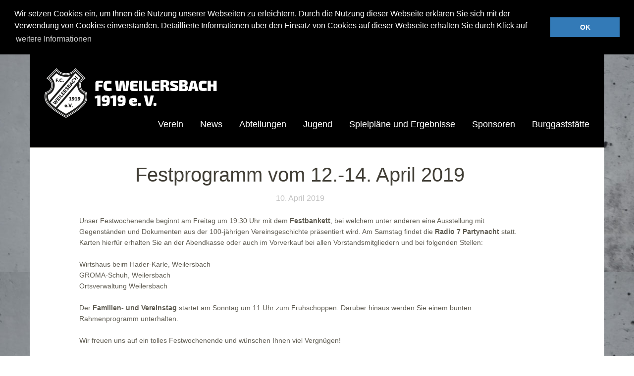

--- FILE ---
content_type: text/html; charset=UTF-8
request_url: https://fc-weilersbach.de/2019/04/10/festprogramm-vom-12-14-april-2019/
body_size: 8603
content:
<!DOCTYPE html>
<!--[if lte IE 8]>
<html class="ie" lang="de">
<![endif]-->
<html lang="de">
<!--<![endif]-->
<head>
<!-- Debug: Bootstrap Inserted by WordPress Twitter Bootstrap CSS plugin v3.4.1-0 http://icwp.io/w/ -->
<link rel="stylesheet" type="text/css" href="https://fc-weilersbach.de/wp-content/plugins/wordpress-bootstrap-css/resources/bootstrap-3.4.1/css/bootstrap.css" />
<!-- / WordPress Twitter Bootstrap CSS Plugin from iControlWP. -->
<meta charset="UTF-8" />
<meta name="viewport" content="width=device-width,initial-scale=1">
<title>Festprogramm vom 12.-14. April 2019 | FC Weilersbach</title>
<link rel="profile" href="http://gmpg.org/xfn/11" />
<link rel="stylesheet" type="text/css" media="all" href="https://fc-weilersbach.de/wp-content/themes/baylys/style.css" />
<!-- Google Font hinzugefügt -->
    <link href='http://fonts.googleapis.com/css?family=Exo+2:400,100,100italic,200,200italic,300,300italic,400italic,500,500italic,600,600italic,700,700italic,800,800italic,900,900italic' rel='stylesheet' type='text/css'>
<!-- HTML5 enabling script for older IE -->
<!--[if lt IE 9]>
<script src="//html5shiv.googlecode.com/svn/trunk/html5.js"></script>
<![endif]-->
<meta name='robots' content='max-image-preview:large' />
	<style>img:is([sizes="auto" i], [sizes^="auto," i]) { contain-intrinsic-size: 3000px 1500px }</style>
	<link rel="alternate" type="application/rss+xml" title="FC Weilersbach &raquo; Feed" href="https://fc-weilersbach.de/feed/" />
<link rel="alternate" type="application/rss+xml" title="FC Weilersbach &raquo; Kommentar-Feed" href="https://fc-weilersbach.de/comments/feed/" />
<script type="text/javascript">
/* <![CDATA[ */
window._wpemojiSettings = {"baseUrl":"https:\/\/s.w.org\/images\/core\/emoji\/16.0.1\/72x72\/","ext":".png","svgUrl":"https:\/\/s.w.org\/images\/core\/emoji\/16.0.1\/svg\/","svgExt":".svg","source":{"concatemoji":"https:\/\/fc-weilersbach.de\/wp-includes\/js\/wp-emoji-release.min.js?ver=6.8.3"}};
/*! This file is auto-generated */
!function(s,n){var o,i,e;function c(e){try{var t={supportTests:e,timestamp:(new Date).valueOf()};sessionStorage.setItem(o,JSON.stringify(t))}catch(e){}}function p(e,t,n){e.clearRect(0,0,e.canvas.width,e.canvas.height),e.fillText(t,0,0);var t=new Uint32Array(e.getImageData(0,0,e.canvas.width,e.canvas.height).data),a=(e.clearRect(0,0,e.canvas.width,e.canvas.height),e.fillText(n,0,0),new Uint32Array(e.getImageData(0,0,e.canvas.width,e.canvas.height).data));return t.every(function(e,t){return e===a[t]})}function u(e,t){e.clearRect(0,0,e.canvas.width,e.canvas.height),e.fillText(t,0,0);for(var n=e.getImageData(16,16,1,1),a=0;a<n.data.length;a++)if(0!==n.data[a])return!1;return!0}function f(e,t,n,a){switch(t){case"flag":return n(e,"\ud83c\udff3\ufe0f\u200d\u26a7\ufe0f","\ud83c\udff3\ufe0f\u200b\u26a7\ufe0f")?!1:!n(e,"\ud83c\udde8\ud83c\uddf6","\ud83c\udde8\u200b\ud83c\uddf6")&&!n(e,"\ud83c\udff4\udb40\udc67\udb40\udc62\udb40\udc65\udb40\udc6e\udb40\udc67\udb40\udc7f","\ud83c\udff4\u200b\udb40\udc67\u200b\udb40\udc62\u200b\udb40\udc65\u200b\udb40\udc6e\u200b\udb40\udc67\u200b\udb40\udc7f");case"emoji":return!a(e,"\ud83e\udedf")}return!1}function g(e,t,n,a){var r="undefined"!=typeof WorkerGlobalScope&&self instanceof WorkerGlobalScope?new OffscreenCanvas(300,150):s.createElement("canvas"),o=r.getContext("2d",{willReadFrequently:!0}),i=(o.textBaseline="top",o.font="600 32px Arial",{});return e.forEach(function(e){i[e]=t(o,e,n,a)}),i}function t(e){var t=s.createElement("script");t.src=e,t.defer=!0,s.head.appendChild(t)}"undefined"!=typeof Promise&&(o="wpEmojiSettingsSupports",i=["flag","emoji"],n.supports={everything:!0,everythingExceptFlag:!0},e=new Promise(function(e){s.addEventListener("DOMContentLoaded",e,{once:!0})}),new Promise(function(t){var n=function(){try{var e=JSON.parse(sessionStorage.getItem(o));if("object"==typeof e&&"number"==typeof e.timestamp&&(new Date).valueOf()<e.timestamp+604800&&"object"==typeof e.supportTests)return e.supportTests}catch(e){}return null}();if(!n){if("undefined"!=typeof Worker&&"undefined"!=typeof OffscreenCanvas&&"undefined"!=typeof URL&&URL.createObjectURL&&"undefined"!=typeof Blob)try{var e="postMessage("+g.toString()+"("+[JSON.stringify(i),f.toString(),p.toString(),u.toString()].join(",")+"));",a=new Blob([e],{type:"text/javascript"}),r=new Worker(URL.createObjectURL(a),{name:"wpTestEmojiSupports"});return void(r.onmessage=function(e){c(n=e.data),r.terminate(),t(n)})}catch(e){}c(n=g(i,f,p,u))}t(n)}).then(function(e){for(var t in e)n.supports[t]=e[t],n.supports.everything=n.supports.everything&&n.supports[t],"flag"!==t&&(n.supports.everythingExceptFlag=n.supports.everythingExceptFlag&&n.supports[t]);n.supports.everythingExceptFlag=n.supports.everythingExceptFlag&&!n.supports.flag,n.DOMReady=!1,n.readyCallback=function(){n.DOMReady=!0}}).then(function(){return e}).then(function(){var e;n.supports.everything||(n.readyCallback(),(e=n.source||{}).concatemoji?t(e.concatemoji):e.wpemoji&&e.twemoji&&(t(e.twemoji),t(e.wpemoji)))}))}((window,document),window._wpemojiSettings);
/* ]]> */
</script>
<link rel='stylesheet' id='responsive-slider-css' href='https://fc-weilersbach.de/wp-content/plugins/responsive-slider/css/responsive-slider.css?ver=0.1' type='text/css' media='all' />
<style id='wp-emoji-styles-inline-css' type='text/css'>

	img.wp-smiley, img.emoji {
		display: inline !important;
		border: none !important;
		box-shadow: none !important;
		height: 1em !important;
		width: 1em !important;
		margin: 0 0.07em !important;
		vertical-align: -0.1em !important;
		background: none !important;
		padding: 0 !important;
	}
</style>
<link rel='stylesheet' id='wp-block-library-css' href='https://fc-weilersbach.de/wp-includes/css/dist/block-library/style.min.css?ver=6.8.3' type='text/css' media='all' />
<style id='classic-theme-styles-inline-css' type='text/css'>
/*! This file is auto-generated */
.wp-block-button__link{color:#fff;background-color:#32373c;border-radius:9999px;box-shadow:none;text-decoration:none;padding:calc(.667em + 2px) calc(1.333em + 2px);font-size:1.125em}.wp-block-file__button{background:#32373c;color:#fff;text-decoration:none}
</style>
<style id='global-styles-inline-css' type='text/css'>
:root{--wp--preset--aspect-ratio--square: 1;--wp--preset--aspect-ratio--4-3: 4/3;--wp--preset--aspect-ratio--3-4: 3/4;--wp--preset--aspect-ratio--3-2: 3/2;--wp--preset--aspect-ratio--2-3: 2/3;--wp--preset--aspect-ratio--16-9: 16/9;--wp--preset--aspect-ratio--9-16: 9/16;--wp--preset--color--black: #000000;--wp--preset--color--cyan-bluish-gray: #abb8c3;--wp--preset--color--white: #ffffff;--wp--preset--color--pale-pink: #f78da7;--wp--preset--color--vivid-red: #cf2e2e;--wp--preset--color--luminous-vivid-orange: #ff6900;--wp--preset--color--luminous-vivid-amber: #fcb900;--wp--preset--color--light-green-cyan: #7bdcb5;--wp--preset--color--vivid-green-cyan: #00d084;--wp--preset--color--pale-cyan-blue: #8ed1fc;--wp--preset--color--vivid-cyan-blue: #0693e3;--wp--preset--color--vivid-purple: #9b51e0;--wp--preset--gradient--vivid-cyan-blue-to-vivid-purple: linear-gradient(135deg,rgba(6,147,227,1) 0%,rgb(155,81,224) 100%);--wp--preset--gradient--light-green-cyan-to-vivid-green-cyan: linear-gradient(135deg,rgb(122,220,180) 0%,rgb(0,208,130) 100%);--wp--preset--gradient--luminous-vivid-amber-to-luminous-vivid-orange: linear-gradient(135deg,rgba(252,185,0,1) 0%,rgba(255,105,0,1) 100%);--wp--preset--gradient--luminous-vivid-orange-to-vivid-red: linear-gradient(135deg,rgba(255,105,0,1) 0%,rgb(207,46,46) 100%);--wp--preset--gradient--very-light-gray-to-cyan-bluish-gray: linear-gradient(135deg,rgb(238,238,238) 0%,rgb(169,184,195) 100%);--wp--preset--gradient--cool-to-warm-spectrum: linear-gradient(135deg,rgb(74,234,220) 0%,rgb(151,120,209) 20%,rgb(207,42,186) 40%,rgb(238,44,130) 60%,rgb(251,105,98) 80%,rgb(254,248,76) 100%);--wp--preset--gradient--blush-light-purple: linear-gradient(135deg,rgb(255,206,236) 0%,rgb(152,150,240) 100%);--wp--preset--gradient--blush-bordeaux: linear-gradient(135deg,rgb(254,205,165) 0%,rgb(254,45,45) 50%,rgb(107,0,62) 100%);--wp--preset--gradient--luminous-dusk: linear-gradient(135deg,rgb(255,203,112) 0%,rgb(199,81,192) 50%,rgb(65,88,208) 100%);--wp--preset--gradient--pale-ocean: linear-gradient(135deg,rgb(255,245,203) 0%,rgb(182,227,212) 50%,rgb(51,167,181) 100%);--wp--preset--gradient--electric-grass: linear-gradient(135deg,rgb(202,248,128) 0%,rgb(113,206,126) 100%);--wp--preset--gradient--midnight: linear-gradient(135deg,rgb(2,3,129) 0%,rgb(40,116,252) 100%);--wp--preset--font-size--small: 13px;--wp--preset--font-size--medium: 20px;--wp--preset--font-size--large: 36px;--wp--preset--font-size--x-large: 42px;--wp--preset--spacing--20: 0.44rem;--wp--preset--spacing--30: 0.67rem;--wp--preset--spacing--40: 1rem;--wp--preset--spacing--50: 1.5rem;--wp--preset--spacing--60: 2.25rem;--wp--preset--spacing--70: 3.38rem;--wp--preset--spacing--80: 5.06rem;--wp--preset--shadow--natural: 6px 6px 9px rgba(0, 0, 0, 0.2);--wp--preset--shadow--deep: 12px 12px 50px rgba(0, 0, 0, 0.4);--wp--preset--shadow--sharp: 6px 6px 0px rgba(0, 0, 0, 0.2);--wp--preset--shadow--outlined: 6px 6px 0px -3px rgba(255, 255, 255, 1), 6px 6px rgba(0, 0, 0, 1);--wp--preset--shadow--crisp: 6px 6px 0px rgba(0, 0, 0, 1);}:where(.is-layout-flex){gap: 0.5em;}:where(.is-layout-grid){gap: 0.5em;}body .is-layout-flex{display: flex;}.is-layout-flex{flex-wrap: wrap;align-items: center;}.is-layout-flex > :is(*, div){margin: 0;}body .is-layout-grid{display: grid;}.is-layout-grid > :is(*, div){margin: 0;}:where(.wp-block-columns.is-layout-flex){gap: 2em;}:where(.wp-block-columns.is-layout-grid){gap: 2em;}:where(.wp-block-post-template.is-layout-flex){gap: 1.25em;}:where(.wp-block-post-template.is-layout-grid){gap: 1.25em;}.has-black-color{color: var(--wp--preset--color--black) !important;}.has-cyan-bluish-gray-color{color: var(--wp--preset--color--cyan-bluish-gray) !important;}.has-white-color{color: var(--wp--preset--color--white) !important;}.has-pale-pink-color{color: var(--wp--preset--color--pale-pink) !important;}.has-vivid-red-color{color: var(--wp--preset--color--vivid-red) !important;}.has-luminous-vivid-orange-color{color: var(--wp--preset--color--luminous-vivid-orange) !important;}.has-luminous-vivid-amber-color{color: var(--wp--preset--color--luminous-vivid-amber) !important;}.has-light-green-cyan-color{color: var(--wp--preset--color--light-green-cyan) !important;}.has-vivid-green-cyan-color{color: var(--wp--preset--color--vivid-green-cyan) !important;}.has-pale-cyan-blue-color{color: var(--wp--preset--color--pale-cyan-blue) !important;}.has-vivid-cyan-blue-color{color: var(--wp--preset--color--vivid-cyan-blue) !important;}.has-vivid-purple-color{color: var(--wp--preset--color--vivid-purple) !important;}.has-black-background-color{background-color: var(--wp--preset--color--black) !important;}.has-cyan-bluish-gray-background-color{background-color: var(--wp--preset--color--cyan-bluish-gray) !important;}.has-white-background-color{background-color: var(--wp--preset--color--white) !important;}.has-pale-pink-background-color{background-color: var(--wp--preset--color--pale-pink) !important;}.has-vivid-red-background-color{background-color: var(--wp--preset--color--vivid-red) !important;}.has-luminous-vivid-orange-background-color{background-color: var(--wp--preset--color--luminous-vivid-orange) !important;}.has-luminous-vivid-amber-background-color{background-color: var(--wp--preset--color--luminous-vivid-amber) !important;}.has-light-green-cyan-background-color{background-color: var(--wp--preset--color--light-green-cyan) !important;}.has-vivid-green-cyan-background-color{background-color: var(--wp--preset--color--vivid-green-cyan) !important;}.has-pale-cyan-blue-background-color{background-color: var(--wp--preset--color--pale-cyan-blue) !important;}.has-vivid-cyan-blue-background-color{background-color: var(--wp--preset--color--vivid-cyan-blue) !important;}.has-vivid-purple-background-color{background-color: var(--wp--preset--color--vivid-purple) !important;}.has-black-border-color{border-color: var(--wp--preset--color--black) !important;}.has-cyan-bluish-gray-border-color{border-color: var(--wp--preset--color--cyan-bluish-gray) !important;}.has-white-border-color{border-color: var(--wp--preset--color--white) !important;}.has-pale-pink-border-color{border-color: var(--wp--preset--color--pale-pink) !important;}.has-vivid-red-border-color{border-color: var(--wp--preset--color--vivid-red) !important;}.has-luminous-vivid-orange-border-color{border-color: var(--wp--preset--color--luminous-vivid-orange) !important;}.has-luminous-vivid-amber-border-color{border-color: var(--wp--preset--color--luminous-vivid-amber) !important;}.has-light-green-cyan-border-color{border-color: var(--wp--preset--color--light-green-cyan) !important;}.has-vivid-green-cyan-border-color{border-color: var(--wp--preset--color--vivid-green-cyan) !important;}.has-pale-cyan-blue-border-color{border-color: var(--wp--preset--color--pale-cyan-blue) !important;}.has-vivid-cyan-blue-border-color{border-color: var(--wp--preset--color--vivid-cyan-blue) !important;}.has-vivid-purple-border-color{border-color: var(--wp--preset--color--vivid-purple) !important;}.has-vivid-cyan-blue-to-vivid-purple-gradient-background{background: var(--wp--preset--gradient--vivid-cyan-blue-to-vivid-purple) !important;}.has-light-green-cyan-to-vivid-green-cyan-gradient-background{background: var(--wp--preset--gradient--light-green-cyan-to-vivid-green-cyan) !important;}.has-luminous-vivid-amber-to-luminous-vivid-orange-gradient-background{background: var(--wp--preset--gradient--luminous-vivid-amber-to-luminous-vivid-orange) !important;}.has-luminous-vivid-orange-to-vivid-red-gradient-background{background: var(--wp--preset--gradient--luminous-vivid-orange-to-vivid-red) !important;}.has-very-light-gray-to-cyan-bluish-gray-gradient-background{background: var(--wp--preset--gradient--very-light-gray-to-cyan-bluish-gray) !important;}.has-cool-to-warm-spectrum-gradient-background{background: var(--wp--preset--gradient--cool-to-warm-spectrum) !important;}.has-blush-light-purple-gradient-background{background: var(--wp--preset--gradient--blush-light-purple) !important;}.has-blush-bordeaux-gradient-background{background: var(--wp--preset--gradient--blush-bordeaux) !important;}.has-luminous-dusk-gradient-background{background: var(--wp--preset--gradient--luminous-dusk) !important;}.has-pale-ocean-gradient-background{background: var(--wp--preset--gradient--pale-ocean) !important;}.has-electric-grass-gradient-background{background: var(--wp--preset--gradient--electric-grass) !important;}.has-midnight-gradient-background{background: var(--wp--preset--gradient--midnight) !important;}.has-small-font-size{font-size: var(--wp--preset--font-size--small) !important;}.has-medium-font-size{font-size: var(--wp--preset--font-size--medium) !important;}.has-large-font-size{font-size: var(--wp--preset--font-size--large) !important;}.has-x-large-font-size{font-size: var(--wp--preset--font-size--x-large) !important;}
:where(.wp-block-post-template.is-layout-flex){gap: 1.25em;}:where(.wp-block-post-template.is-layout-grid){gap: 1.25em;}
:where(.wp-block-columns.is-layout-flex){gap: 2em;}:where(.wp-block-columns.is-layout-grid){gap: 2em;}
:root :where(.wp-block-pullquote){font-size: 1.5em;line-height: 1.6;}
</style>
<link rel='stylesheet' id='dynamic-fluxvidcss-css' href='https://fc-weilersbach.de/wp-content/plugins/fluxlive/css/fluxvid.css?ver=6.8.3' type='text/css' media='all' />
<link rel='stylesheet' id='dynamic-cssfontawsome-css' href='https://fc-weilersbach.de/wp-content/plugins/fluxlive/js/ckeditor/plugins/fontawesome/font-awesome/css/font-awesome.min.css?ver=6.8.3' type='text/css' media='all' />
<link rel='stylesheet' id='dynamic-cssmobileflux-css' href='https://fc-weilersbach.de/wp-content/plugins/fluxlive/css/mobile.css?ver=6.8.3' type='text/css' media='all' />
<link rel='stylesheet' id='dynamic-fluxtranscss-css' href='https://fc-weilersbach.de/wp-content/plugins/fluxlive/css/transitions.css?ver=6.8.3' type='text/css' media='all' />
<link rel='stylesheet' id='pnestylesflux-css' href='https://fc-weilersbach.de/wp-content/plugins/fluxlive/css/fluxstyle.css?ver=6.8.3' type='text/css' media='all' />
<link rel='stylesheet' id='easy_table_style-css' href='https://fc-weilersbach.de/wp-content/plugins/easy-table/themes/default/style.css?ver=1.6' type='text/css' media='all' />
<link rel='stylesheet' id='tablepress-default-css' href='https://fc-weilersbach.de/wp-content/tablepress-combined.min.css?ver=31' type='text/css' media='all' />
<link rel='stylesheet' id='googleFonts-css' href='http://fonts.googleapis.com/css?family=Open+Sans%3A300italic%2C400italic%2C700italic%2C400%2C300%2C700%2C800&#038;ver=6.8.3' type='text/css' media='all' />
<script type="text/javascript" src="https://fc-weilersbach.de/wp-includes/js/jquery/jquery.min.js?ver=3.7.1" id="jquery-core-js"></script>
<script type="text/javascript" src="https://fc-weilersbach.de/wp-includes/js/jquery/jquery-migrate.min.js?ver=3.4.1" id="jquery-migrate-js"></script>
<script type="text/javascript" src="https://fc-weilersbach.de/wp-content/plugins/wonderplugin-carousel/engine/wonderplugincarouselskins.js?ver=1.7" id="wonderplugin-carousel-skins-script-js"></script>
<script type="text/javascript" src="https://fc-weilersbach.de/wp-content/plugins/wonderplugin-carousel/engine/wonderplugincarousel.js?ver=1.7" id="wonderplugin-carousel-script-js"></script>
<script type="text/javascript" src="https://fc-weilersbach.de/wp-content/themes/baylys/js/jquery.fitvids.js?ver=1.1" id="fitvids-js"></script>
<script type="text/javascript" src="https://fc-weilersbach.de/wp-content/themes/baylys/js/jquery.placeholder.min.js?ver=1.0" id="placeholder-js"></script>
<script type="text/javascript" src="https://fc-weilersbach.de/wp-content/themes/baylys/js/custom.js?ver=1.0" id="custom-js"></script>
<link rel="https://api.w.org/" href="https://fc-weilersbach.de/wp-json/" /><link rel="alternate" title="JSON" type="application/json" href="https://fc-weilersbach.de/wp-json/wp/v2/posts/4128" /><link rel="EditURI" type="application/rsd+xml" title="RSD" href="https://fc-weilersbach.de/xmlrpc.php?rsd" />
<meta name="generator" content="WordPress 6.8.3" />
<link rel="canonical" href="https://fc-weilersbach.de/2019/04/10/festprogramm-vom-12-14-april-2019/" />
<link rel='shortlink' href='https://fc-weilersbach.de/?p=4128' />
<link rel="alternate" title="oEmbed (JSON)" type="application/json+oembed" href="https://fc-weilersbach.de/wp-json/oembed/1.0/embed?url=https%3A%2F%2Ffc-weilersbach.de%2F2019%2F04%2F10%2Ffestprogramm-vom-12-14-april-2019%2F" />
<link rel="alternate" title="oEmbed (XML)" type="text/xml+oembed" href="https://fc-weilersbach.de/wp-json/oembed/1.0/embed?url=https%3A%2F%2Ffc-weilersbach.de%2F2019%2F04%2F10%2Ffestprogramm-vom-12-14-april-2019%2F&#038;format=xml" />
<style type="text/css">
/* Custom Link Hover Color */
a:hover {color:#00CA4C;}
.format-link .entry-content a.link:hover,
input#submit:hover,
input.wpcf7-submit:hover,
.jetpack_subscription_widget form#subscribe-blog input[type="submit"]:hover {background:#00CA4C;}
</style>
<style type="text/css">
/* Custom Footer Bg Color */
#footer {background:#000000;}
</style>
<style type="text/css" id="custom-background-css">
body.custom-background { background-image: url("https://fc-weilersbach.de/wp-content/uploads/2016/08/cropped-fcw_bg2.jpg"); background-position: left top; background-size: auto; background-repeat: repeat; background-attachment: fixed; }
</style>
	<link rel="icon" href="https://fc-weilersbach.de/wp-content/uploads/2018/03/FCW_Fav_03.png" sizes="32x32" />
<link rel="icon" href="https://fc-weilersbach.de/wp-content/uploads/2018/03/FCW_Fav_03.png" sizes="192x192" />
<link rel="apple-touch-icon" href="https://fc-weilersbach.de/wp-content/uploads/2018/03/FCW_Fav_03.png" />
<meta name="msapplication-TileImage" content="https://fc-weilersbach.de/wp-content/uploads/2018/03/FCW_Fav_03.png" />
<style id="sccss">/* Füge hier Dein eigenes CSS ein */
.divMK {
	border:1px solid grey;
	box-shadow: 5px 10px 20px grey;
}

#mtb-tabs {
    display:inline-block;
}	

@media only screen and (max-width: 769px) and (min-width: 655px)  {
	
.entry-content .nav-tabs li {
    margin: 0;
}	
	
}



@media only screen and (max-width: 654px) and (min-width: 535px)  {

.entry-content .nav-tabs li {
    margin: 0 0 0 2px;
}
	
.nav > li > a {
    font-size: 13px;
    padding: 10px 8px;
}
	
	
	
}

@media only screen and (max-width: 534px) and (min-width: 480px)  {
.entry-content .nav-tabs li {
    margin: 0 0 0 4px;
}
	
.nav > li > a {
    font-size: 12px;
    padding: 10px 5px;
}


	
}
@media only screen and (max-width: 479px) and (min-width: 440px)  {
.entry-content .nav-tabs li {
    margin: 0 0 0 25px;
}
	
.nav > li > a {
    font-size: 11px;
    padding: 10px 1px;
}

	
}

@media only screen and (max-width: 479px)   {
	
#main-wrap {
    padding: 30px 0 55px;
}

}

@media only screen and (max-width: 439px) and (min-width: 360px)  {
.entry-content .nav-tabs li {
    margin: 0;
}

.nav-tabs > li > a {
    margin-right: 0;
}
	
.nav > li > a {
    font-size: 11px;
    padding: 10px 3px;
}	
	

	
}

@media only screen and (max-width: 320px)   {
	
.entry-content .nav-tabs li {
    margin: 0;
}

.nav-tabs > li > a {
    margin-right: 0;
}
	
.nav > li > a {
    font-size: 10px;
    padding: 10px 1px;
}


}


@media only screen and (max-width: 359px) and (min-width: 320px)  {
.entry-content .nav-tabs li {
    margin: 0;
}

.nav-tabs > li > a {
    margin-right: 0;
}
	
.nav > li > a {
    font-size: 10px;
    padding: 10px 1px;
}


	
}


</style>
		<link rel="stylesheet" type="text/css" href="//cdnjs.cloudflare.com/ajax/libs/cookieconsent2/3.0.3/cookieconsent.min.css" />
		<script src="//cdnjs.cloudflare.com/ajax/libs/cookieconsent2/3.0.3/cookieconsent.min.js"></script>
		<script>
		window.addEventListener("load", function(){
		window.cookieconsent.initialise({
		  "palette": {
		    "popup": {
		      "background": "#000"
		    },
		    "button": {
		      "background": "#337ab7"
		    }
		  },
		  "position": "top",
		  "static": true,
		  "content": {
		    "message": "Wir setzen Cookies ein, um Ihnen die Nutzung unserer Webseiten zu erleichtern. Durch die Nutzung dieser Webseite erklären Sie sich mit der Verwendung von Cookies einverstanden. Detaillierte Informationen über den Einsatz von Cookies auf dieser Webseite erhalten Sie durch Klick auf ",
		    "dismiss": "OK",
		    "link": "weitere Informationen",
		    "href": "http://fc-weilersbach.de/datenschutz/"
		  }
		})});
		</script>
</head>

<body  onload="screenInfo()" class="wp-singular post-template-default single single-post postid-4128 single-format-standard custom-background wp-theme-baylys one-column content">

	<header id="header" class="clearfix">

	<div id="site-nav-container" class="clearfix">

			<div id="site-title">
											<a href="https://fc-weilersbach.de/" class="logo"><img src="http://fc-weilersbach.de/wp-content/uploads/2014/07/logo_01.png" alt="FC Weilersbach" title="FC Weilersbach" /></a>
									</div><!-- end #site-title -->

					<a href="#nav-mobile" id="mobile-menu-btn">Menü</a>
					<nav id="site-nav">
						<div class="menu-navigationsmenue-container"><ul id="menu-navigationsmenue" class="menu"><li id="menu-item-120" class="menu-item menu-item-type-custom menu-item-object-custom menu-item-has-children menu-item-120"><a>Verein</a>
<ul class="sub-menu">
	<li id="menu-item-6007" class="menu-item menu-item-type-post_type menu-item-object-page menu-item-6007"><a href="https://fc-weilersbach.de/vorstand-2/">Vorstand</a></li>
	<li id="menu-item-89" class="menu-item menu-item-type-post_type menu-item-object-page menu-item-89"><a href="https://fc-weilersbach.de/ueber-uns/">Über uns</a></li>
	<li id="menu-item-1986" class="menu-item menu-item-type-post_type menu-item-object-page menu-item-1986"><a href="https://fc-weilersbach.de/beitritt/">Mitglied werden</a></li>
	<li id="menu-item-1987" class="menu-item menu-item-type-post_type menu-item-object-page menu-item-1987"><a href="https://fc-weilersbach.de/satzung/">Satzung &#038; Ordnung</a></li>
	<li id="menu-item-86" class="menu-item menu-item-type-post_type menu-item-object-page menu-item-86"><a href="https://fc-weilersbach.de/anfahrt/">Anfahrt</a></li>
</ul>
</li>
<li id="menu-item-1602" class="menu-item menu-item-type-custom menu-item-object-custom menu-item-has-children menu-item-1602"><a>News</a>
<ul class="sub-menu">
	<li id="menu-item-2373" class="menu-item menu-item-type-post_type menu-item-object-page menu-item-2373"><a href="https://fc-weilersbach.de/termin/">Termine</a></li>
	<li id="menu-item-753" class="menu-item menu-item-type-post_type menu-item-object-page menu-item-753"><a href="https://fc-weilersbach.de/fc-kurier/">FC-Kurier</a></li>
	<li id="menu-item-1600" class="menu-item menu-item-type-taxonomy menu-item-object-category current-post-ancestor current-menu-parent current-post-parent menu-item-1600"><a href="https://fc-weilersbach.de/category/allgemein/">Allgemein</a></li>
	<li id="menu-item-1599" class="menu-item menu-item-type-taxonomy menu-item-object-category menu-item-1599"><a href="https://fc-weilersbach.de/category/news/">Aktive</a></li>
	<li id="menu-item-1601" class="menu-item menu-item-type-taxonomy menu-item-object-category menu-item-1601"><a href="https://fc-weilersbach.de/category/jugendnews/">Jugendnews</a></li>
	<li id="menu-item-1598" class="menu-item menu-item-type-taxonomy menu-item-object-category menu-item-1598"><a href="https://fc-weilersbach.de/category/mountainbiker/">Mountainbiker</a></li>
</ul>
</li>
<li id="menu-item-121" class="menu-item menu-item-type-custom menu-item-object-custom menu-item-has-children menu-item-121"><a>Abteilungen</a>
<ul class="sub-menu">
	<li id="menu-item-91" class="menu-item menu-item-type-post_type menu-item-object-page menu-item-91"><a href="https://fc-weilersbach.de/aktive/">Aktive</a></li>
	<li id="menu-item-92" class="menu-item menu-item-type-post_type menu-item-object-page menu-item-92"><a href="https://fc-weilersbach.de/alte-herren/">Alte Herren</a></li>
	<li id="menu-item-95" class="menu-item menu-item-type-post_type menu-item-object-page menu-item-95"><a href="https://fc-weilersbach.de/mountainbiker/">Mountainbiker</a></li>
	<li id="menu-item-93" class="menu-item menu-item-type-post_type menu-item-object-page menu-item-93"><a href="https://fc-weilersbach.de/damengymnastik/">Damengymnastik</a></li>
</ul>
</li>
<li id="menu-item-122" class="menu-item menu-item-type-custom menu-item-object-custom menu-item-has-children menu-item-122"><a>Jugend</a>
<ul class="sub-menu">
	<li id="menu-item-1748" class="menu-item menu-item-type-post_type menu-item-object-page menu-item-1748"><a href="https://fc-weilersbach.de/jugend-a/">A-Junioren</a></li>
	<li id="menu-item-5644" class="menu-item menu-item-type-post_type menu-item-object-page menu-item-5644"><a href="https://fc-weilersbach.de/b-junioren/">B-Junioren</a></li>
	<li id="menu-item-97" class="menu-item menu-item-type-post_type menu-item-object-page menu-item-97"><a href="https://fc-weilersbach.de/jugend-c-junioren/">C-Junioren</a></li>
	<li id="menu-item-5409" class="menu-item menu-item-type-post_type menu-item-object-page menu-item-5409"><a href="https://fc-weilersbach.de/c-junioren-2/">C-Junioren 2</a></li>
	<li id="menu-item-1747" class="menu-item menu-item-type-post_type menu-item-object-page menu-item-1747"><a href="https://fc-weilersbach.de/d-junioren-1/">D-Junioren</a></li>
	<li id="menu-item-1746" class="menu-item menu-item-type-post_type menu-item-object-page menu-item-1746"><a href="https://fc-weilersbach.de/d-junioren-2-2/">E-Junioren</a></li>
	<li id="menu-item-5679" class="menu-item menu-item-type-post_type menu-item-object-page menu-item-5679"><a href="https://fc-weilersbach.de/e-jugend-2/">E-Junioren 2</a></li>
	<li id="menu-item-5678" class="menu-item menu-item-type-post_type menu-item-object-page menu-item-5678"><a href="https://fc-weilersbach.de/e-junioren-3/">E-Junioren 3</a></li>
	<li id="menu-item-5439" class="menu-item menu-item-type-post_type menu-item-object-page menu-item-5439"><a href="https://fc-weilersbach.de/jugend-f/">F-Junioren</a></li>
	<li id="menu-item-5438" class="menu-item menu-item-type-post_type menu-item-object-page menu-item-5438"><a href="https://fc-weilersbach.de/g-junioren/">G-Junioren</a></li>
	<li id="menu-item-100" class="menu-item menu-item-type-post_type menu-item-object-page menu-item-100"><a href="https://fc-weilersbach.de/jugend-trainingszeiten/">Trainingszeiten</a></li>
	<li id="menu-item-96" class="menu-item menu-item-type-post_type menu-item-object-page menu-item-96"><a href="https://fc-weilersbach.de/dance-kids/">Dance-Kids</a></li>
</ul>
</li>
<li id="menu-item-123" class="menu-item menu-item-type-custom menu-item-object-custom menu-item-has-children menu-item-123"><a>Spielpläne und Ergebnisse</a>
<ul class="sub-menu">
	<li id="menu-item-101" class="menu-item menu-item-type-post_type menu-item-object-page menu-item-101"><a href="https://fc-weilersbach.de/1-mannschaft/">Herren</a></li>
	<li id="menu-item-5097" class="menu-item menu-item-type-post_type menu-item-object-page menu-item-5097"><a href="https://fc-weilersbach.de/2-mannschaft/">Herren 2</a></li>
</ul>
</li>
<li id="menu-item-4448" class="menu-item menu-item-type-post_type menu-item-object-page menu-item-4448"><a href="https://fc-weilersbach.de/danke-an-unsere-sponsoren/">Sponsoren</a></li>
<li id="menu-item-5541" class="menu-item menu-item-type-post_type menu-item-object-page menu-item-5541"><a href="https://fc-weilersbach.de/burggaststaette-2/">Burggaststätte</a></li>
</ul></div>					</nav><!-- end #site-nav -->
				</div><!-- end #site-nav-container -->
</header><!-- end #header -->

			
			
				
			
	<div id="main-wrap">
	<div id="content">

				
			
<article id="post-4128" class="post-4128 post type-post status-publish format-standard hentry category-allgemein">

	<header class="entry-header">
		<h1 class="entry-title">Festprogramm vom 12.-14. April 2019</h1>
		<aside class="entry-details">
			<ul>
				<li><a href="https://fc-weilersbach.de/2019/04/10/festprogramm-vom-12-14-april-2019/" class="entry-date">10. April 2019</a></li>
				<li class="entry-comments"><span class="comments-link"></span></li>
				<li class="entry-edit"></li>
			</ul>
		</aside><!--end .entry-details -->
	</header><!--end .entry-header -->

	<div class="entry-content clearfix">
					<a href="https://fc-weilersbach.de/2019/04/10/festprogramm-vom-12-14-april-2019/"></a>
				
<p>Unser Festwochenende beginnt am Freitag um 19:30 Uhr mit dem<strong> Festbankett</strong>, bei welchem unter anderen eine Ausstellung mit Gegenständen und Dokumenten aus der 100-jährigen Vereinsgeschichte präsentiert wird. Am Samstag findet die <strong>Radio 7 Partynacht</strong> statt. Karten hierfür erhalten Sie an der Abendkasse oder auch im Vorverkauf bei allen Vorstandsmitgliedern und bei folgenden Stellen:  <br><br>Wirtshaus beim Hader-Karle, Weilersbach <br>GROMA-Schuh, Weilersbach<br>Ortsverwaltung Weilersbach  <br><br>Der <strong>Familien- und Vereinstag</strong> startet am Sonntag um 11 Uhr zum Frühschoppen. Darüber hinaus werden Sie einem bunten Rahmenprogramm unterhalten.  <br><br>Wir freuen uns auf ein tolles Festwochenende und wünschen Ihnen viel Vergnügen! </p>



<p></p>



<figure class="wp-block-image"><img fetchpriority="high" decoding="async" width="1024" height="724" src="https://fc-weilersbach.de/wp-content/uploads/2019/04/Innen-1024x724.jpg" alt="" class="wp-image-4129" srcset="https://fc-weilersbach.de/wp-content/uploads/2019/04/Innen-1024x724.jpg 1024w, https://fc-weilersbach.de/wp-content/uploads/2019/04/Innen-300x212.jpg 300w, https://fc-weilersbach.de/wp-content/uploads/2019/04/Innen-768x543.jpg 768w" sizes="(max-width: 1024px) 100vw, 1024px" /></figure>
			</div><!-- end .entry-content -->

	<footer class="entry-meta">
		<ul>
			<li class="entry-cats">Veröffentlicht in:</span> <a href="https://fc-weilersbach.de/category/allgemein/" rel="category tag">Allgemein</a></li>
								</ul>
	</footer><!-- end .entry-meta -->

							
</article><!-- end .post-4128 -->

			
	<div id="comments">
		
	
	
		
	
	
	</div><!-- end #comments -->

		
		<nav id="nav-single" class="clearfix">
			<div class="nav-previous"><a href="https://fc-weilersbach.de/2019/07/06/bezirkstag-des-sbfv-in-vs-weilersbach/" rel="next">Nächster Artikel &raquo;</a></div>
			<div class="nav-next"><a href="https://fc-weilersbach.de/2019/03/31/renovierung-sportheim/" rel="prev">&laquo; Vorheriger Artikel</a></div>
		</nav><!-- #nav-below -->

		</div><!-- end #content -->

		
		</div><!-- end #main-wrap -->
 
	<footer id="footer" class="clearfix">

			

		<div id="site-info">
			<p><ul class="sociallinks"><li><a href="https://www.facebook.com/fcweilersbachaktive?ref=ts&amp;fref=ts" class="facebook" title="Facebook" target="_blank">Facebook</a></li></ul><br/><a href="/datenschutz">DATENSCHUTZ</a> &nbsp; | &nbsp;  <a href="/impressum">IMPRESSUM</a> &nbsp; | &nbsp;  © 2025 FC Weilersbach </p>
						<a href="#site-nav-wrap" class="top clearfix">Top</a>
		</div><!-- end #site-info -->

	</footer><!-- end #footer -->


<script type="speculationrules">
{"prefetch":[{"source":"document","where":{"and":[{"href_matches":"\/*"},{"not":{"href_matches":["\/wp-*.php","\/wp-admin\/*","\/wp-content\/uploads\/*","\/wp-content\/*","\/wp-content\/plugins\/*","\/wp-content\/themes\/baylys\/*","\/*\\?(.+)"]}},{"not":{"selector_matches":"a[rel~=\"nofollow\"]"}},{"not":{"selector_matches":".no-prefetch, .no-prefetch a"}}]},"eagerness":"conservative"}]}
</script>
<!-- Flux Footer --><input type="hidden" id="FluxErrorData" value="No Permissions! Permit False."><div id="wondercarousellightbox_options" data-skinsfoldername=""  data-jsfolder="https://fc-weilersbach.de/wp-content/plugins/wonderplugin-carousel/engine/" style="display:none;"></div><script type="text/javascript" id="responsive-slider_flex-slider-js-extra">
/* <![CDATA[ */
var slider = {"effect":"fade","delay":"4000","duration":"1000","start":"1"};
/* ]]> */
</script>
<script type="text/javascript" src="https://fc-weilersbach.de/wp-content/plugins/responsive-slider/responsive-slider.js?ver=0.1" id="responsive-slider_flex-slider-js"></script>
<script type="text/javascript" src="https://fc-weilersbach.de/wp-includes/js/comment-reply.min.js?ver=6.8.3" id="comment-reply-js" async="async" data-wp-strategy="async"></script>
<script type="text/javascript" src="https://fc-weilersbach.de/wp-content/plugins/wordpress-bootstrap-css/resources/bootstrap-3.4.1/js/bootstrap.js?ver=3.4.1-0" id="bootstrap-all-min-js"></script>
<script type="text/javascript" src="https://fc-weilersbach.de/wp-content/plugins/fluxlive/js/lightbox.js?ver=1.0" id="dynamic-jsSSlightbox-js"></script>
<script type="text/javascript" src="https://fc-weilersbach.de/wp-content/plugins/fluxlive/js/transitions.js?ver=1.0" id="fluxdynamic-js-trans-js"></script>
<script type="text/javascript" src="https://fc-weilersbach.de/wp-content/plugins/fluxlive/js/fluxpearl.js?ver=1.0" id="dynamic-jssfluxpearl-js"></script>

</body>
</html>


--- FILE ---
content_type: text/css
request_url: https://fc-weilersbach.de/wp-content/plugins/fluxlive/css/fluxvid.css?ver=6.8.3
body_size: 438
content:
body:before {
    display: none !important;
}

body:after {
    display: none !important;
}

.FluxVid {
    position: fixed;
    top: -100px;
    left: -15vw;
    overflow: hidden;
    z-index: -10;
    min-width: 130vw;
    min-height: 130vh;
}

.FluxVidBack {
    width: 130vw;
    height: 130vh;
    max-width: 130wv;
    max-height: 130vh;
}

.FluxVidFrame {
    min-width: 130vw;
    min-height: 130vh;
}

.FluxVid2 {
    position: fixed;
    top: -100px;
    left: -15vw;
    overflow: hidden;
    z-index: 1;
    min-width: 130vw;
    min-height: 130vh;
}

.FluxVidBack2 {
    width: 130vw;
    height: 130vh;
    max-width: 130wv;
    max-height: 130vh;
}

.FluxVidFrame2 {
    min-width: 130vw;
    min-height: 130vh;
}

@media only screen and (min-width: 0px) and (max-width: 967px) {
    .FluxVidFrame {
        display: none;
    }

    .FluxVid {
        max-width: 100%;
        background-color: transparent;
    }
    
       .FluxVidFrame2 {
        display: none;
    }

    .FluxVid2 {
        max-width: 100%;
        background-color: transparent;
    }
    
    
}

#bodyfallback {

}

#fluximagebackground {
        background-size: cover;
        -webkit-background-size: cover;
        -moz-background-size: cover;
        -o-background-size: cover;
        max-width:  100vw;
        height: 100%;
        width: 100%;
        background-color: transparent;
        position: fixed;
        background-position: center center;
        background-repeat: no-repeat;
        z-index :-1;
        top:0px;
   }
   
.FluxVidStart {
min-height:100%;
min-width:100%
}
   
.FluxVidStart2 {
min-height:100%;
min-width:100%
}

.contentFlux {max-width:100%;padding-top: 100px;overflow:visible;margin:0px auto;padding:0px;width:100%;}

.FluxSSLink {
display:none;
position:fixed;
bottom:0px;
left:0px;
height:16px;
color:grey;
background-color:black;
width:100%;
opacity:.8;
vertical-align:top

}

.FluxContentWrapper {
max-width:800px;
overflow:visible;
margin:0px auto;
padding-top:60px;
padding-bottom:60px;
width:100%
}

.FluxNormalContent {
max-width:800px;
overflow:visible;
margin:0px auto;
width:100%
}

.FluxWrapSimple {
max-width:100%;
overflow:visible;
margin:0px auto;
padding-top:0px;
padding-bottom:0px;
width:100%;
margin-bottom:33px
}

   
   

span#cke_12 {}

--- FILE ---
content_type: text/css
request_url: https://fc-weilersbach.de/wp-content/plugins/fluxlive/css/mobile.css?ver=6.8.3
body_size: 13
content:
[id^=PlugNeditFluxEditorS-SpacerA] {
 display:none;
}

.fluxspacer {
 display:none;
}

[id^=FluxFullCanvas] {
 display:none;
}
[id^=PlugNeditFluxEditorS-SpacerMobile]
{
 display:block;
}

--- FILE ---
content_type: text/css
request_url: https://fc-weilersbach.de/wp-content/plugins/fluxlive/css/transitions.css?ver=6.8.3
body_size: 211
content:
.FluxGrow {
    -ms-transform: scale(0);
/* IE 9 */
    -webkit-transform: scale(0);
/* Safari */
    transform: scale(0);
}

.FluxGrowfull {
    -ms-transform: scale(1);
/* IE 9 */
    -webkit-transform: scale(1);
/* Safari */
    transform: scale(1);
}

.FluxParallex {
    position: absolute;
    transition: all 400ms ease out;
    -webkit-transition: all 400ms ease out;
/** Chrome & Safari **/
    -moz-transition: all 400ms ease out;
/** Firefox **/
    -o-transition: all 400ms ease out;
/** Opera **/
}

.Opacityimportant{
opacity: .01 !important
}

.FluxSpeed500 {
    position: absolute;
    transition: all 500ms ease-in-out;
    -webkit-transition: all 500ms ease-in-out;
/** Chrome & Safari **/
    -moz-transition: all 500ms ease-in-out;
/** Firefox **/
    -o-transition: all 500ms ease-in-out;
/** Opera **/
}

.FluxSpeed1 {
    position: absolute;
    transition: all 1s ease-in-out;
    -webkit-transition: all 1s ease-in-out;
/** Chrome & Safari **/
    -moz-transition: all 1s ease-in-out;
/** Firefox **/
    -o-transition: all 1s ease-in-out;
/** Opera **/
}

.FluxSpeed15 {
    position: absolute;
    transition: all 1.5s ease-in-out;
    -webkit-transition: all 1.5s ease-in-out;
/** Chrome & Safari **/
    -moz-transition: all 1.5s ease-in-out;
/** Firefox **/
    -o-transition: all 1.5s ease-in-out;
/** Opera **/
}

.FluxSpeed2 {
    position: absolute;
    transition: all 2s ease-in-out;
    -webkit-transition: all 2s ease-in-out;
/** Chrome & Safari **/
    -moz-transition: all 2s ease-in-out;
/** Firefox **/
    -o-transition: all 2s ease-in-out;
/** Opera **/
}

.FluxSpeed25 {
    position: absolute;
    transition: all 2.5s ease-in-out;
    -webkit-transition: all 2.5s ease-in-out;
/** Chrome & Safari **/
    -moz-transition: all 2.5s ease-in-out;
/** Firefox **/
    -o-transition: all 2.5s ease-in-out;
/** Opera **/
}

.FluxSpeed3 {
    position: absolute;
    transition: all 3s ease-in-out;
    -webkit-transition: all 3s ease-in-out;
/** Chrome & Safari **/
    -moz-transition: all 3s ease-in-out;
/** Firefox **/
    -o-transition: all 3s ease-in-out;
/** Opera **/
}

.FluxSpeed4 {
    position: absolute;
    transition: all 4s ease-in-out;
    -webkit-transition: all 4s ease-in-out;
/** Chrome & Safari **/
    -moz-transition: all 4s ease-in-out;
/** Firefox **/
    -o-transition: all 4s ease-in-out;
/** Opera **/
}